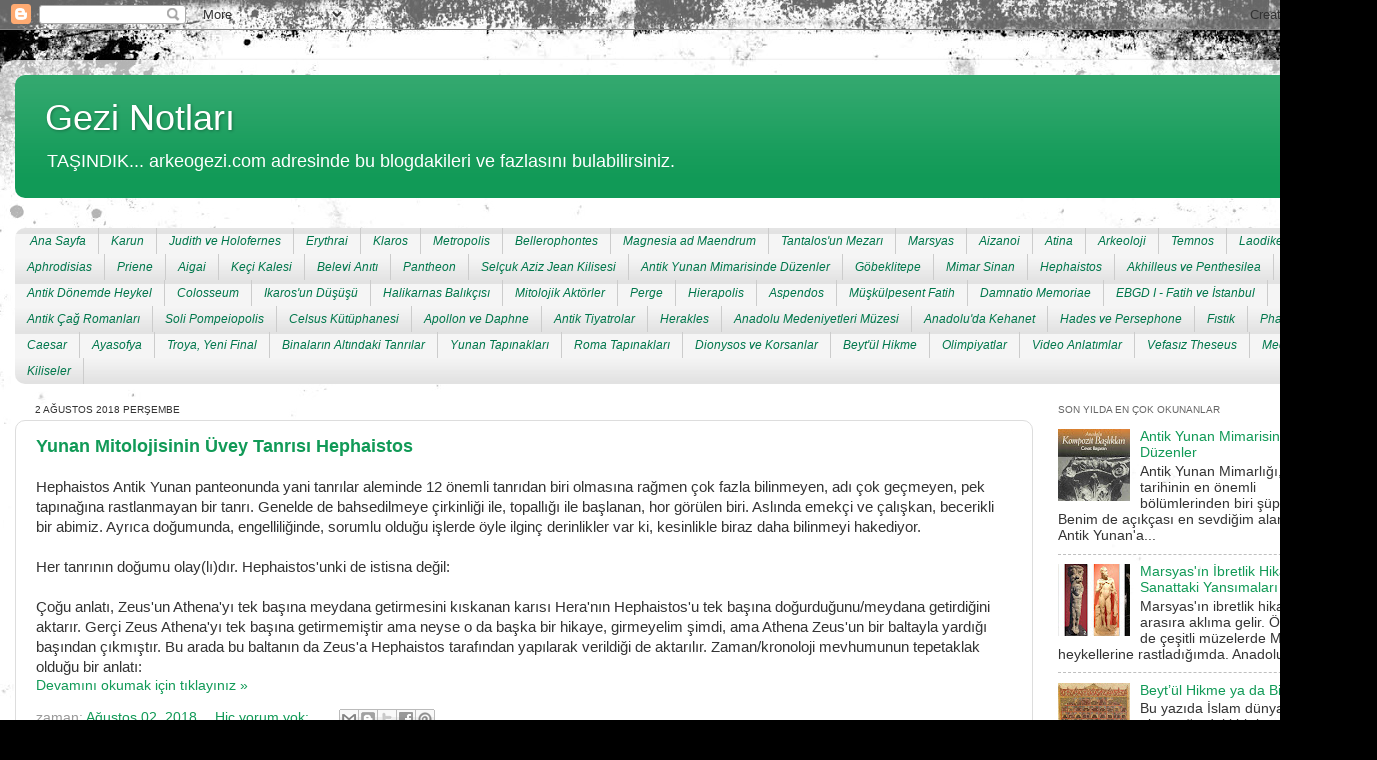

--- FILE ---
content_type: text/html; charset=UTF-8
request_url: https://arkeogezi.blogspot.com/2018/08/
body_size: 16487
content:
<!DOCTYPE html>
<html class='v2' dir='ltr' lang='tr'>
<head>
<link href='https://www.blogger.com/static/v1/widgets/335934321-css_bundle_v2.css' rel='stylesheet' type='text/css'/>
<meta content='width=1100' name='viewport'/>
<meta content='text/html; charset=UTF-8' http-equiv='Content-Type'/>
<meta content='blogger' name='generator'/>
<link href='https://arkeogezi.blogspot.com/favicon.ico' rel='icon' type='image/x-icon'/>
<link href='http://arkeogezi.blogspot.com/2018/08/' rel='canonical'/>
<link rel="alternate" type="application/atom+xml" title="Gezi Notları - Atom" href="https://arkeogezi.blogspot.com/feeds/posts/default" />
<link rel="alternate" type="application/rss+xml" title="Gezi Notları - RSS" href="https://arkeogezi.blogspot.com/feeds/posts/default?alt=rss" />
<link rel="service.post" type="application/atom+xml" title="Gezi Notları - Atom" href="https://www.blogger.com/feeds/9039699864854105797/posts/default" />
<!--Can't find substitution for tag [blog.ieCssRetrofitLinks]-->
<meta content='Antikite, mimarlık, mitoloji ve sanat tarihi hakkında...' name='description'/>
<meta content='http://arkeogezi.blogspot.com/2018/08/' property='og:url'/>
<meta content='Gezi Notları' property='og:title'/>
<meta content='Antikite, mimarlık, mitoloji ve sanat tarihi hakkında...' property='og:description'/>
<title>Gezi Notları: Ağustos 2018</title>
<style id='page-skin-1' type='text/css'><!--
/*-----------------------------------------------
Blogger Template Style
Name:     Picture Window
Designer: Blogger
URL:      www.blogger.com
----------------------------------------------- */
/* Content
----------------------------------------------- */
body {
font: normal normal 15px Arial, Tahoma, Helvetica, FreeSans, sans-serif;
color: #343434;
background: #000000 url(https://themes.googleusercontent.com/image?id=1au0Ex-nW8qgAN9nqocWIoftRd4qJt8epMq8FgrMfnzoKWDYFCOMvYJ5M2-f6ZhHjz8it) no-repeat fixed top center /* Credit: hdoddema (http://www.istockphoto.com/portfolio/hdoddema?platform=blogger) */;
}
html body .region-inner {
min-width: 0;
max-width: 100%;
width: auto;
}
.content-outer {
font-size: 90%;
}
a:link {
text-decoration:none;
color: #119a57;
}
a:visited {
text-decoration:none;
color: #007940;
}
a:hover {
text-decoration:underline;
color: #11cc8d;
}
.content-outer {
background: transparent url(https://resources.blogblog.com/blogblog/data/1kt/transparent/white80.png) repeat scroll top left;
-moz-border-radius: 15px;
-webkit-border-radius: 15px;
-goog-ms-border-radius: 15px;
border-radius: 15px;
-moz-box-shadow: 0 0 3px rgba(0, 0, 0, .15);
-webkit-box-shadow: 0 0 3px rgba(0, 0, 0, .15);
-goog-ms-box-shadow: 0 0 3px rgba(0, 0, 0, .15);
box-shadow: 0 0 3px rgba(0, 0, 0, .15);
margin: 30px auto;
}
.content-inner {
padding: 15px;
}
/* Header
----------------------------------------------- */
.header-outer {
background: #119a57 url(https://resources.blogblog.com/blogblog/data/1kt/transparent/header_gradient_shade.png) repeat-x scroll top left;
_background-image: none;
color: #ffffff;
-moz-border-radius: 10px;
-webkit-border-radius: 10px;
-goog-ms-border-radius: 10px;
border-radius: 10px;
}
.Header img, .Header #header-inner {
-moz-border-radius: 10px;
-webkit-border-radius: 10px;
-goog-ms-border-radius: 10px;
border-radius: 10px;
}
.header-inner .Header .titlewrapper,
.header-inner .Header .descriptionwrapper {
padding-left: 30px;
padding-right: 30px;
}
.Header h1 {
font: normal normal 36px Verdana, Geneva, sans-serif;
text-shadow: 1px 1px 3px rgba(0, 0, 0, 0.3);
}
.Header h1 a {
color: #ffffff;
}
.Header .description {
font-size: 130%;
}
/* Tabs
----------------------------------------------- */
.tabs-inner {
margin: .5em 0 0;
padding: 0;
}
.tabs-inner .section {
margin: 0;
}
.tabs-inner .widget ul {
padding: 0;
background: #f5f5f5 url(https://resources.blogblog.com/blogblog/data/1kt/transparent/tabs_gradient_shade.png) repeat scroll bottom;
-moz-border-radius: 10px;
-webkit-border-radius: 10px;
-goog-ms-border-radius: 10px;
border-radius: 10px;
}
.tabs-inner .widget li {
border: none;
}
.tabs-inner .widget li a {
display: inline-block;
padding: .5em 1em;
margin-right: 0;
color: #00774c;
font: italic normal 12px Arial, Tahoma, Helvetica, FreeSans, sans-serif;
-moz-border-radius: 0 0 0 0;
-webkit-border-top-left-radius: 0;
-webkit-border-top-right-radius: 0;
-goog-ms-border-radius: 0 0 0 0;
border-radius: 0 0 0 0;
background: transparent none no-repeat scroll top left;
border-right: 1px solid #cccccc;
}
.tabs-inner .widget li:first-child a {
padding-left: 1.25em;
-moz-border-radius-topleft: 10px;
-moz-border-radius-bottomleft: 10px;
-webkit-border-top-left-radius: 10px;
-webkit-border-bottom-left-radius: 10px;
-goog-ms-border-top-left-radius: 10px;
-goog-ms-border-bottom-left-radius: 10px;
border-top-left-radius: 10px;
border-bottom-left-radius: 10px;
}
.tabs-inner .widget li.selected a,
.tabs-inner .widget li a:hover {
position: relative;
z-index: 1;
background: #ffffff url(https://resources.blogblog.com/blogblog/data/1kt/transparent/tabs_gradient_shade.png) repeat scroll bottom;
color: #000000;
-moz-box-shadow: 0 0 0 rgba(0, 0, 0, .15);
-webkit-box-shadow: 0 0 0 rgba(0, 0, 0, .15);
-goog-ms-box-shadow: 0 0 0 rgba(0, 0, 0, .15);
box-shadow: 0 0 0 rgba(0, 0, 0, .15);
}
/* Headings
----------------------------------------------- */
h2 {
font: normal normal 10px Verdana, Geneva, sans-serif;
text-transform: uppercase;
color: #666666;
margin: .5em 0;
}
/* Main
----------------------------------------------- */
.main-outer {
background: transparent none repeat scroll top center;
-moz-border-radius: 0 0 0 0;
-webkit-border-top-left-radius: 0;
-webkit-border-top-right-radius: 0;
-webkit-border-bottom-left-radius: 0;
-webkit-border-bottom-right-radius: 0;
-goog-ms-border-radius: 0 0 0 0;
border-radius: 0 0 0 0;
-moz-box-shadow: 0 0 0 rgba(0, 0, 0, .15);
-webkit-box-shadow: 0 0 0 rgba(0, 0, 0, .15);
-goog-ms-box-shadow: 0 0 0 rgba(0, 0, 0, .15);
box-shadow: 0 0 0 rgba(0, 0, 0, .15);
}
.main-inner {
padding: 15px 5px 20px;
}
.main-inner .column-center-inner {
padding: 0 0;
}
.main-inner .column-left-inner {
padding-left: 0;
}
.main-inner .column-right-inner {
padding-right: 0;
}
/* Posts
----------------------------------------------- */
h3.post-title {
margin: 0;
font: normal bold 18px Arial, Tahoma, Helvetica, FreeSans, sans-serif;
}
.comments h4 {
margin: 1em 0 0;
font: normal bold 18px Arial, Tahoma, Helvetica, FreeSans, sans-serif;
}
.date-header span {
color: #343434;
}
.post-outer {
background-color: #ffffff;
border: solid 1px #dddddd;
-moz-border-radius: 10px;
-webkit-border-radius: 10px;
border-radius: 10px;
-goog-ms-border-radius: 10px;
padding: 15px 20px;
margin: 0 -20px 20px;
}
.post-body {
line-height: 1.4;
font-size: 110%;
position: relative;
}
.post-header {
margin: 0 0 1.5em;
color: #999999;
line-height: 1.6;
}
.post-footer {
margin: .5em 0 0;
color: #999999;
line-height: 1.6;
}
#blog-pager {
font-size: 140%
}
#comments .comment-author {
padding-top: 1.5em;
border-top: dashed 1px #ccc;
border-top: dashed 1px rgba(128, 128, 128, .5);
background-position: 0 1.5em;
}
#comments .comment-author:first-child {
padding-top: 0;
border-top: none;
}
.avatar-image-container {
margin: .2em 0 0;
}
/* Comments
----------------------------------------------- */
.comments .comments-content .icon.blog-author {
background-repeat: no-repeat;
background-image: url([data-uri]);
}
.comments .comments-content .loadmore a {
border-top: 1px solid #11cc8d;
border-bottom: 1px solid #11cc8d;
}
.comments .continue {
border-top: 2px solid #11cc8d;
}
/* Widgets
----------------------------------------------- */
.widget ul, .widget #ArchiveList ul.flat {
padding: 0;
list-style: none;
}
.widget ul li, .widget #ArchiveList ul.flat li {
border-top: dashed 1px #ccc;
border-top: dashed 1px rgba(128, 128, 128, .5);
}
.widget ul li:first-child, .widget #ArchiveList ul.flat li:first-child {
border-top: none;
}
.widget .post-body ul {
list-style: disc;
}
.widget .post-body ul li {
border: none;
}
/* Footer
----------------------------------------------- */
.footer-outer {
color:#eeeeee;
background: transparent url(https://resources.blogblog.com/blogblog/data/1kt/transparent/black50.png) repeat scroll top left;
-moz-border-radius: 10px 10px 10px 10px;
-webkit-border-top-left-radius: 10px;
-webkit-border-top-right-radius: 10px;
-webkit-border-bottom-left-radius: 10px;
-webkit-border-bottom-right-radius: 10px;
-goog-ms-border-radius: 10px 10px 10px 10px;
border-radius: 10px 10px 10px 10px;
-moz-box-shadow: 0 0 0 rgba(0, 0, 0, .15);
-webkit-box-shadow: 0 0 0 rgba(0, 0, 0, .15);
-goog-ms-box-shadow: 0 0 0 rgba(0, 0, 0, .15);
box-shadow: 0 0 0 rgba(0, 0, 0, .15);
}
.footer-inner {
padding: 10px 5px 20px;
}
.footer-outer a {
color: #ddf2ff;
}
.footer-outer a:visited {
color: #99b8cc;
}
.footer-outer a:hover {
color: #ffffff;
}
.footer-outer .widget h2 {
color: #bbbbbb;
}
/* Mobile
----------------------------------------------- */
html body.mobile {
height: auto;
}
html body.mobile {
min-height: 480px;
background-size: 100% auto;
}
.mobile .body-fauxcolumn-outer {
background: transparent none repeat scroll top left;
}
html .mobile .mobile-date-outer, html .mobile .blog-pager {
border-bottom: none;
background: transparent none repeat scroll top center;
margin-bottom: 10px;
}
.mobile .date-outer {
background: transparent none repeat scroll top center;
}
.mobile .header-outer, .mobile .main-outer,
.mobile .post-outer, .mobile .footer-outer {
-moz-border-radius: 0;
-webkit-border-radius: 0;
-goog-ms-border-radius: 0;
border-radius: 0;
}
.mobile .content-outer,
.mobile .main-outer,
.mobile .post-outer {
background: inherit;
border: none;
}
.mobile .content-outer {
font-size: 100%;
}
.mobile-link-button {
background-color: #119a57;
}
.mobile-link-button a:link, .mobile-link-button a:visited {
color: #ffffff;
}
.mobile-index-contents {
color: #343434;
}
.mobile .tabs-inner .PageList .widget-content {
background: #ffffff url(https://resources.blogblog.com/blogblog/data/1kt/transparent/tabs_gradient_shade.png) repeat scroll bottom;
color: #000000;
}
.mobile .tabs-inner .PageList .widget-content .pagelist-arrow {
border-left: 1px solid #cccccc;
}

--></style>
<style id='template-skin-1' type='text/css'><!--
body {
min-width: 1377px;
}
.content-outer, .content-fauxcolumn-outer, .region-inner {
min-width: 1377px;
max-width: 1377px;
_width: 1377px;
}
.main-inner .columns {
padding-left: 0px;
padding-right: 329px;
}
.main-inner .fauxcolumn-center-outer {
left: 0px;
right: 329px;
/* IE6 does not respect left and right together */
_width: expression(this.parentNode.offsetWidth -
parseInt("0px") -
parseInt("329px") + 'px');
}
.main-inner .fauxcolumn-left-outer {
width: 0px;
}
.main-inner .fauxcolumn-right-outer {
width: 329px;
}
.main-inner .column-left-outer {
width: 0px;
right: 100%;
margin-left: -0px;
}
.main-inner .column-right-outer {
width: 329px;
margin-right: -329px;
}
#layout {
min-width: 0;
}
#layout .content-outer {
min-width: 0;
width: 800px;
}
#layout .region-inner {
min-width: 0;
width: auto;
}
body#layout div.add_widget {
padding: 8px;
}
body#layout div.add_widget a {
margin-left: 32px;
}
--></style>
<style>
    body {background-image:url(https\:\/\/themes.googleusercontent.com\/image?id=1au0Ex-nW8qgAN9nqocWIoftRd4qJt8epMq8FgrMfnzoKWDYFCOMvYJ5M2-f6ZhHjz8it);}
    
@media (max-width: 200px) { body {background-image:url(https\:\/\/themes.googleusercontent.com\/image?id=1au0Ex-nW8qgAN9nqocWIoftRd4qJt8epMq8FgrMfnzoKWDYFCOMvYJ5M2-f6ZhHjz8it&options=w200);}}
@media (max-width: 400px) and (min-width: 201px) { body {background-image:url(https\:\/\/themes.googleusercontent.com\/image?id=1au0Ex-nW8qgAN9nqocWIoftRd4qJt8epMq8FgrMfnzoKWDYFCOMvYJ5M2-f6ZhHjz8it&options=w400);}}
@media (max-width: 800px) and (min-width: 401px) { body {background-image:url(https\:\/\/themes.googleusercontent.com\/image?id=1au0Ex-nW8qgAN9nqocWIoftRd4qJt8epMq8FgrMfnzoKWDYFCOMvYJ5M2-f6ZhHjz8it&options=w800);}}
@media (max-width: 1200px) and (min-width: 801px) { body {background-image:url(https\:\/\/themes.googleusercontent.com\/image?id=1au0Ex-nW8qgAN9nqocWIoftRd4qJt8epMq8FgrMfnzoKWDYFCOMvYJ5M2-f6ZhHjz8it&options=w1200);}}
/* Last tag covers anything over one higher than the previous max-size cap. */
@media (min-width: 1201px) { body {background-image:url(https\:\/\/themes.googleusercontent.com\/image?id=1au0Ex-nW8qgAN9nqocWIoftRd4qJt8epMq8FgrMfnzoKWDYFCOMvYJ5M2-f6ZhHjz8it&options=w1600);}}
  </style>
<!-- Google tag (gtag.js) -->
<script async='true' src='https://www.googletagmanager.com/gtag/js?id=G-F56VJJJ2QF'></script>
<script>
        window.dataLayer = window.dataLayer || [];
        function gtag(){dataLayer.push(arguments);}
        gtag('js', new Date());
        gtag('config', 'G-F56VJJJ2QF');
      </script>
<link href='https://www.blogger.com/dyn-css/authorization.css?targetBlogID=9039699864854105797&amp;zx=bf9b9779-e6dc-4ad8-a7ca-5991e8d02658' media='none' onload='if(media!=&#39;all&#39;)media=&#39;all&#39;' rel='stylesheet'/><noscript><link href='https://www.blogger.com/dyn-css/authorization.css?targetBlogID=9039699864854105797&amp;zx=bf9b9779-e6dc-4ad8-a7ca-5991e8d02658' rel='stylesheet'/></noscript>
<meta name='google-adsense-platform-account' content='ca-host-pub-1556223355139109'/>
<meta name='google-adsense-platform-domain' content='blogspot.com'/>

</head>
<body class='loading variant-shade'>
<div class='navbar section' id='navbar' name='Navbar'><div class='widget Navbar' data-version='1' id='Navbar1'><script type="text/javascript">
    function setAttributeOnload(object, attribute, val) {
      if(window.addEventListener) {
        window.addEventListener('load',
          function(){ object[attribute] = val; }, false);
      } else {
        window.attachEvent('onload', function(){ object[attribute] = val; });
      }
    }
  </script>
<div id="navbar-iframe-container"></div>
<script type="text/javascript" src="https://apis.google.com/js/platform.js"></script>
<script type="text/javascript">
      gapi.load("gapi.iframes:gapi.iframes.style.bubble", function() {
        if (gapi.iframes && gapi.iframes.getContext) {
          gapi.iframes.getContext().openChild({
              url: 'https://www.blogger.com/navbar/9039699864854105797?origin\x3dhttps://arkeogezi.blogspot.com',
              where: document.getElementById("navbar-iframe-container"),
              id: "navbar-iframe"
          });
        }
      });
    </script><script type="text/javascript">
(function() {
var script = document.createElement('script');
script.type = 'text/javascript';
script.src = '//pagead2.googlesyndication.com/pagead/js/google_top_exp.js';
var head = document.getElementsByTagName('head')[0];
if (head) {
head.appendChild(script);
}})();
</script>
</div></div>
<div class='body-fauxcolumns'>
<div class='fauxcolumn-outer body-fauxcolumn-outer'>
<div class='cap-top'>
<div class='cap-left'></div>
<div class='cap-right'></div>
</div>
<div class='fauxborder-left'>
<div class='fauxborder-right'></div>
<div class='fauxcolumn-inner'>
</div>
</div>
<div class='cap-bottom'>
<div class='cap-left'></div>
<div class='cap-right'></div>
</div>
</div>
</div>
<div class='content'>
<div class='content-fauxcolumns'>
<div class='fauxcolumn-outer content-fauxcolumn-outer'>
<div class='cap-top'>
<div class='cap-left'></div>
<div class='cap-right'></div>
</div>
<div class='fauxborder-left'>
<div class='fauxborder-right'></div>
<div class='fauxcolumn-inner'>
</div>
</div>
<div class='cap-bottom'>
<div class='cap-left'></div>
<div class='cap-right'></div>
</div>
</div>
</div>
<div class='content-outer'>
<div class='content-cap-top cap-top'>
<div class='cap-left'></div>
<div class='cap-right'></div>
</div>
<div class='fauxborder-left content-fauxborder-left'>
<div class='fauxborder-right content-fauxborder-right'></div>
<div class='content-inner'>
<header>
<div class='header-outer'>
<div class='header-cap-top cap-top'>
<div class='cap-left'></div>
<div class='cap-right'></div>
</div>
<div class='fauxborder-left header-fauxborder-left'>
<div class='fauxborder-right header-fauxborder-right'></div>
<div class='region-inner header-inner'>
<div class='header section' id='header' name='Başlık'><div class='widget Header' data-version='1' id='Header1'>
<div id='header-inner'>
<div class='titlewrapper'>
<h1 class='title'>
<a href='https://arkeogezi.blogspot.com/'>
Gezi Notları
</a>
</h1>
</div>
<div class='descriptionwrapper'>
<p class='description'><span>TAŞINDIK...  arkeogezi.com adresinde bu blogdakileri ve fazlasını bulabilirsiniz.</span></p>
</div>
</div>
</div></div>
</div>
</div>
<div class='header-cap-bottom cap-bottom'>
<div class='cap-left'></div>
<div class='cap-right'></div>
</div>
</div>
</header>
<div class='tabs-outer'>
<div class='tabs-cap-top cap-top'>
<div class='cap-left'></div>
<div class='cap-right'></div>
</div>
<div class='fauxborder-left tabs-fauxborder-left'>
<div class='fauxborder-right tabs-fauxborder-right'></div>
<div class='region-inner tabs-inner'>
<div class='tabs no-items section' id='crosscol' name='Çapraz Sütun'></div>
<div class='tabs section' id='crosscol-overflow' name='Cross-Column 2'><div class='widget PageList' data-version='1' id='PageList1'>
<h2>Sayfalar</h2>
<div class='widget-content'>
<ul>
<li>
<a href='https://arkeogezi.blogspot.com/'>Ana Sayfa</a>
</li>
<li>
<a href='https://arkeogezi.blogspot.com.tr/2018/05/'>Karun</a>
</li>
<li>
<a href='https://arkeogezi.blogspot.com.tr/2018/05/judith-ve-holofernes-ya-da-kafa.html'>Judith ve Holofernes</a>
</li>
<li>
<a href='https://arkeogezi.blogspot.com.tr/2014/06/erythrai.html'>Erythrai</a>
</li>
<li>
<a href='https://arkeogezi.blogspot.com.tr/2014/07/klaros-manto-gozyaslar.html'>Klaros</a>
</li>
<li>
<a href='https://arkeogezi.blogspot.com.tr/2014/07/yanls-isimli-metropolis.html'>Metropolis</a>
</li>
<li>
<a href='https://arkeogezi.blogspot.com.tr/2018/04/pegososlu-bellerophontes-ya-da-beyaz.html'>Bellerophontes</a>
</li>
<li>
<a href='https://arkeogezi.blogspot.com.tr/2014/12/magnesia-ad-maeandrum.html'>Magnesia ad Maendrum</a>
</li>
<li>
<a href='https://arkeogezi.blogspot.com.tr/2015/01/bir-mezarn-pesinde.html'>Tantalos'un Mezarı</a>
</li>
<li>
<a href='https://arkeogezi.blogspot.com.tr/2017/12/marsyas-ibretlik-hikayesi-ve-sanattaki.html'>Marsyas</a>
</li>
<li>
<a href='https://arkeogezi.blogspot.com.tr/2015/12/aizanoi.html'>Aizanoi</a>
</li>
<li>
<a href='https://arkeogezi.blogspot.com.tr/2017/01/athena-atina.html'>Atina</a>
</li>
<li>
<a href='https://arkeogezi.blogspot.com.tr/2014/07/arkeolojiyi-neden-sever-bir-insan.html'>Arkeoloji</a>
</li>
<li>
<a href='https://arkeogezi.blogspot.com.tr/2014/05/temnos-unutulan-bir-aiol-kenti.html'>Temnos</a>
</li>
<li>
<a href='https://arkeogezi.blogspot.com.tr/2015/12/laodikeia-paray-lidyallar-bulmus.html'>Laodikeia</a>
</li>
<li>
<a href='https://arkeogezi.blogspot.com.tr/2015/03/aphrodisiastan-geyreye.html'>Aphrodisias</a>
</li>
<li>
<a href='https://arkeogezi.blogspot.com.tr/2015/09/prienenin-yeri-baska.html'>Priene</a>
</li>
<li>
<a href='https://arkeogezi.blogspot.com.tr/2017/08/aigai-gezi-fotograflar.html'>Aigai</a>
</li>
<li>
<a href='https://arkeogezi.blogspot.com.tr/2017/09/keci-kalesi.html'>Keçi Kalesi</a>
</li>
<li>
<a href='https://arkeogezi.blogspot.com.tr/2017/11/belevi-mezar-ant.html'>Belevi Anıtı</a>
</li>
<li>
<a href='https://arkeogezi.blogspot.com/2018/06/pantheon-tum-tanrlar-icin-bir-tapnak.html'>Pantheon</a>
</li>
<li>
<a href='https://arkeogezi.blogspot.com/2018/07/aziz-jean-kilisesi.html'>Selçuk Aziz Jean Kilisesi</a>
</li>
<li>
<a href='https://arkeogezi.blogspot.com/2018/07/antik-yunanda-mimari-duzenler.html'>Antik Yunan Mimarisinde Düzenler</a>
</li>
<li>
<a href='https://arkeogezi.blogspot.com/2018/07/gobeklitepenin-onemi.html'>Göbeklitepe</a>
</li>
<li>
<a href='https://arkeogezi.blogspot.com/2018/07/mimar-sinann-cizmedigi-mimar-sinan.html'>Mimar Sinan</a>
</li>
<li>
<a href='https://arkeogezi.blogspot.com/2018/08/yunan-mitolojisinin-uvey-tanrs.html'>Hephaistos</a>
</li>
<li>
<a href='https://arkeogezi.blogspot.com/2018/10/seni-yendim-ama-ask-da-oldum-akhilleus.html'>Akhilleus ve Penthesilea</a>
</li>
<li>
<a href='http://arkeogezi.blogspot.com/2018/10/muzeleri-anlar-gibi-gezmenin-anahtar.html'>Antik Dönemde Heykel</a>
</li>
<li>
<a href='https://arkeogezi.blogspot.com/2018/11/colosseum-yani-aslnda-ad-o-degil-ama.html'>Colosseum </a>
</li>
<li>
<a href='https://arkeogezi.blogspot.com/2019/01/ikarosun-kimsenin-umursamadg-dususu.html'>Ikaros'un Düşüşü</a>
</li>
<li>
<a href='https://arkeogezi.blogspot.com/2019/01/eski-izmir-hapishanesinin-bir-balkc.html'>Halikarnas Balıkçısı</a>
</li>
<li>
<a href='https://arkeogezi.blogspot.com/2019/01/sanatn-mitolojik-aktorleri.html'>Mitolojik Aktörler</a>
</li>
<li>
<a href='https://arkeogezi.blogspot.com/2019/03/perge.html'>Perge</a>
</li>
<li>
<a href='https://arkeogezi.blogspot.com/2019/04/hierepolis-kutsal-kent.html'>Hierapolis</a>
</li>
<li>
<a href='https://arkeogezi.blogspot.com/2019/05/aspendos-ask-ve-konglomera.html'>Aspendos</a>
</li>
<li>
<a href='https://arkeogezi.blogspot.com/2019/06/muskulpesent-fatih-sultan-mehmet.html'>Müşkülpesent Fatih</a>
</li>
<li>
<a href='https://arkeogezi.blogspot.com/2019/07/damnatio-memoriae.html'>Damnatio Memoriae</a>
</li>
<li>
<a href='https://arkeogezi.blogspot.com/2019/08/ecdat-bildiginiz-gibi-degil-i-fatih.html'>EBGD I - Fatih ve İstanbul</a>
</li>
<li>
<a href='https://arkeogezi.blogspot.com/2019/08/antik-cag-romanlar.html'>Antik Çağ Romanları</a>
</li>
<li>
<a href='https://arkeogezi.blogspot.com/2019/08/soli-pompeiopolis.html'>Soli Pompeiopolis</a>
</li>
<li>
<a href='https://arkeogezi.blogspot.com/2019/12/celsus-kutuphanesi.html'>Celsus Kütüphanesi</a>
</li>
<li>
<a href='https://arkeogezi.blogspot.com/2020/03/apollon-ve-daphne.html'>Apollon ve Daphne</a>
</li>
<li>
<a href='https://arkeogezi.blogspot.com/2020/03/antik-tiyatrolar.html'>Antik Tiyatrolar</a>
</li>
<li>
<a href='https://arkeogezi.blogspot.com/2020/03/herakles-bir-deli-oglan.html'>Herakles</a>
</li>
<li>
<a href='https://arkeogezi.blogspot.com/2020/05/anadolu-medeniyetleri-muzesi.html'>Anadolu Medeniyetleri Müzesi</a>
</li>
<li>
<a href='http://arkeogezi.blogspot.com/2020/05/antik-anadolu-kulturlerinde-kehanet.html'>Anadolu'da Kehanet</a>
</li>
<li>
<a href='http://arkeogezi.blogspot.com/2020/04/hades-ve-persephone.html'>Hades ve Persephone</a>
</li>
<li>
<a href='https://arkeogezi.blogspot.com/2020/08/fstk.html'>Fıstık</a>
</li>
<li>
<a href='https://arkeogezi.blogspot.com/2020/09/phaselis.html'>Phaselis</a>
</li>
<li>
<a href='https://arkeogezi.blogspot.com/2020/09/caesarn-gorkemli-hayat-ve-roma-icin.html'>Caesar</a>
</li>
<li>
<a href='https://arkeogezi.blogspot.com/2020/10/ayasofya-kilise-mi-cami-mi-muze-mi.html'>Ayasofya</a>
</li>
<li>
<a href='https://arkeogezi.blogspot.com/2020/10/troyann-yeni-finali.html'>Troya, Yeni Final</a>
</li>
<li>
<a href='https://arkeogezi.blogspot.com/2020/11/binalarn-altnda-kalan-tanrlar.html'>Binaların Altındaki Tanrılar</a>
</li>
<li>
<a href='https://arkeogezi.blogspot.com/2020/12/antik-yunan-tapnaklar.html'>Yunan Tapınakları</a>
</li>
<li>
<a href='https://arkeogezi.blogspot.com/2020/12/roma-tapnaklar.html'>Roma Tapınakları</a>
</li>
<li>
<a href='https://arkeogezi.blogspot.com/2021/04/dionysos-ve-korsanlar.html'>Dionysos ve Korsanlar</a>
</li>
<li>
<a href='https://arkeogezi.blogspot.com/2021/05/beytul-hikme-ya-da-bilgelik-evi.html'>Beyt'ül Hikme</a>
</li>
<li>
<a href='https://arkeogezi.blogspot.com/2021/07/antik-dunyada-spor-ve-olimpiyatlar.html'>Olimpiyatlar</a>
</li>
<li>
<a href='https://arkeogezi.blogspot.com/2022/05/video-anlatmlar.html'>Video Anlatımlar</a>
</li>
<li>
<a href='https://arkeogezi.blogspot.com/2022/10/vefasz-theseus.html'>Vefasız Theseus</a>
</li>
<li>
<a href='https://arkeogezi.blogspot.com/2023/04/medusa.html'>Medusa</a>
</li>
<li>
<a href='https://arkeogezi.blogspot.com/2023/04/erken-hristiyanlk-ve-kilise-mimarisi.html'>Kiliseler</a>
</li>
</ul>
<div class='clear'></div>
</div>
</div></div>
</div>
</div>
<div class='tabs-cap-bottom cap-bottom'>
<div class='cap-left'></div>
<div class='cap-right'></div>
</div>
</div>
<div class='main-outer'>
<div class='main-cap-top cap-top'>
<div class='cap-left'></div>
<div class='cap-right'></div>
</div>
<div class='fauxborder-left main-fauxborder-left'>
<div class='fauxborder-right main-fauxborder-right'></div>
<div class='region-inner main-inner'>
<div class='columns fauxcolumns'>
<div class='fauxcolumn-outer fauxcolumn-center-outer'>
<div class='cap-top'>
<div class='cap-left'></div>
<div class='cap-right'></div>
</div>
<div class='fauxborder-left'>
<div class='fauxborder-right'></div>
<div class='fauxcolumn-inner'>
</div>
</div>
<div class='cap-bottom'>
<div class='cap-left'></div>
<div class='cap-right'></div>
</div>
</div>
<div class='fauxcolumn-outer fauxcolumn-left-outer'>
<div class='cap-top'>
<div class='cap-left'></div>
<div class='cap-right'></div>
</div>
<div class='fauxborder-left'>
<div class='fauxborder-right'></div>
<div class='fauxcolumn-inner'>
</div>
</div>
<div class='cap-bottom'>
<div class='cap-left'></div>
<div class='cap-right'></div>
</div>
</div>
<div class='fauxcolumn-outer fauxcolumn-right-outer'>
<div class='cap-top'>
<div class='cap-left'></div>
<div class='cap-right'></div>
</div>
<div class='fauxborder-left'>
<div class='fauxborder-right'></div>
<div class='fauxcolumn-inner'>
</div>
</div>
<div class='cap-bottom'>
<div class='cap-left'></div>
<div class='cap-right'></div>
</div>
</div>
<!-- corrects IE6 width calculation -->
<div class='columns-inner'>
<div class='column-center-outer'>
<div class='column-center-inner'>
<div class='main section' id='main' name='Ana'><div class='widget Blog' data-version='1' id='Blog1'>
<div class='blog-posts hfeed'>

          <div class="date-outer">
        
<h2 class='date-header'><span>2 Ağustos 2018 Perşembe</span></h2>

          <div class="date-posts">
        
<div class='post-outer'>
<div class='post hentry uncustomized-post-template' itemprop='blogPost' itemscope='itemscope' itemtype='http://schema.org/BlogPosting'>
<meta content='https://blogger.googleusercontent.com/img/b/R29vZ2xl/AVvXsEhcgzC2cz56HeezM1Nqlg3ULwdUeZNOipkcZCs1Drdamgi7QeBKN3b5GtgNSQdF8rcMmdKkuFQpUC6Ij1t6P7IqEm6dodhjScQantGTF1fMCYyTVaPS-gsHjv23QT4H4eb8TMpAQCOBzIaD/s640/d%25C3%25BC%25C5%259F.jpg' itemprop='image_url'/>
<meta content='9039699864854105797' itemprop='blogId'/>
<meta content='3987333197686728030' itemprop='postId'/>
<a name='3987333197686728030'></a>
<h3 class='post-title entry-title' itemprop='name'>
<a href='https://arkeogezi.blogspot.com/2018/08/yunan-mitolojisinin-uvey-tanrs.html'>Yunan Mitolojisinin Üvey Tanrısı Hephaistos</a>
</h3>
<div class='post-header'>
<div class='post-header-line-1'></div>
</div>
<div class='post-body entry-content' id='post-body-3987333197686728030' itemprop='articleBody'>
<span style="font-family: inherit;">Hephaistos Antik Yunan panteonunda yani tanrılar aleminde 12 önemli tanrıdan biri olmasına rağmen çok fazla bilinmeyen, adı çok geçmeyen, pek tapınağına rastlanmayan bir tanrı. Genelde de bahsedilmeye çirkinliği ile, topallığı ile başlanan, hor görülen biri. Aslında emekçi ve çalışkan, becerikli bir abimiz. Ayrıca doğumunda, engelliliğinde, sorumlu olduğu işlerde öyle ilginç derinlikler var ki, kesinlikle biraz daha bilinmeyi hakediyor.</span><br>
<span style="font-family: inherit;"><span style="font-family: inherit;"><br></span></span>
<span style="font-family: inherit;"><span style="font-family: inherit;">Her tanrının doğumu olay(lı)dır. Hephaistos&#39;unki de istisna değil:</span></span><br>
<span style="font-family: inherit;"><span style="font-family: inherit;"><br></span></span>
<span style="font-family: inherit;"><span style="font-family: inherit;">Çoğu anlatı, Zeus&#39;un Athena&#39;yı tek başına meydana getirmesini kıskanan karısı Hera&#39;nın Hephaistos&#39;u tek başına doğurduğunu/meydana getirdiğini aktarır. Gerçi Zeus Athena&#39;yı tek başına getirmemiştir ama neyse o da başka bir hikaye, girmeyelim şimdi, ama Athena Zeus&#39;un bir baltayla yardığı başından çıkmıştır. Bu arada bu baltanın da Zeus&#39;a Hephaistos tarafından yapılarak verildiği de aktarılır. Zaman/kronoloji mevhumunun tepetaklak olduğu bir anlatı:</span></span><br>
<div style='clear: both;'></div>
</div>
<div class='jump-link'>
<a href='https://arkeogezi.blogspot.com/2018/08/yunan-mitolojisinin-uvey-tanrs.html#more' title='Yunan Mitolojisinin Üvey Tanrısı Hephaistos'>Devamını okumak için tıklayınız &#187;</a>
</div>
<div class='post-footer'>
<div class='post-footer-line post-footer-line-1'>
<span class='post-author vcard'>
</span>
<span class='post-timestamp'>
zaman:
<meta content='http://arkeogezi.blogspot.com/2018/08/yunan-mitolojisinin-uvey-tanrs.html' itemprop='url'/>
<a class='timestamp-link' href='https://arkeogezi.blogspot.com/2018/08/yunan-mitolojisinin-uvey-tanrs.html' rel='bookmark' title='permanent link'><abbr class='published' itemprop='datePublished' title='2018-08-02T15:15:00+03:00'>Ağustos 02, 2018</abbr></a>
</span>
<span class='post-comment-link'>
<a class='comment-link' href='https://arkeogezi.blogspot.com/2018/08/yunan-mitolojisinin-uvey-tanrs.html#comment-form' onclick=''>
Hiç yorum yok:
  </a>
</span>
<span class='post-icons'>
<span class='item-control blog-admin pid-1168892167'>
<a href='https://www.blogger.com/post-edit.g?blogID=9039699864854105797&postID=3987333197686728030&from=pencil' title='Kaydı Düzenle'>
<img alt='' class='icon-action' height='18' src='https://resources.blogblog.com/img/icon18_edit_allbkg.gif' width='18'/>
</a>
</span>
</span>
<div class='post-share-buttons goog-inline-block'>
<a class='goog-inline-block share-button sb-email' href='https://www.blogger.com/share-post.g?blogID=9039699864854105797&postID=3987333197686728030&target=email' target='_blank' title='Bunu E-postayla Gönder'><span class='share-button-link-text'>Bunu E-postayla Gönder</span></a><a class='goog-inline-block share-button sb-blog' href='https://www.blogger.com/share-post.g?blogID=9039699864854105797&postID=3987333197686728030&target=blog' onclick='window.open(this.href, "_blank", "height=270,width=475"); return false;' target='_blank' title='BlogThis!'><span class='share-button-link-text'>BlogThis!</span></a><a class='goog-inline-block share-button sb-twitter' href='https://www.blogger.com/share-post.g?blogID=9039699864854105797&postID=3987333197686728030&target=twitter' target='_blank' title='X&#39;te paylaş'><span class='share-button-link-text'>X'te paylaş</span></a><a class='goog-inline-block share-button sb-facebook' href='https://www.blogger.com/share-post.g?blogID=9039699864854105797&postID=3987333197686728030&target=facebook' onclick='window.open(this.href, "_blank", "height=430,width=640"); return false;' target='_blank' title='Facebook&#39;ta Paylaş'><span class='share-button-link-text'>Facebook'ta Paylaş</span></a><a class='goog-inline-block share-button sb-pinterest' href='https://www.blogger.com/share-post.g?blogID=9039699864854105797&postID=3987333197686728030&target=pinterest' target='_blank' title='Pinterest&#39;te Paylaş'><span class='share-button-link-text'>Pinterest'te Paylaş</span></a>
</div>
</div>
<div class='post-footer-line post-footer-line-2'>
<span class='post-labels'>
Etiketler:
<a href='https://arkeogezi.blogspot.com/search/label/Demirci%20Tanr%C4%B1' rel='tag'>Demirci Tanrı</a>,
<a href='https://arkeogezi.blogspot.com/search/label/Hephaistos' rel='tag'>Hephaistos</a>,
<a href='https://arkeogezi.blogspot.com/search/label/Hera' rel='tag'>Hera</a>,
<a href='https://arkeogezi.blogspot.com/search/label/Lemnos' rel='tag'>Lemnos</a>,
<a href='https://arkeogezi.blogspot.com/search/label/Limni' rel='tag'>Limni</a>,
<a href='https://arkeogezi.blogspot.com/search/label/volkan' rel='tag'>volkan</a>,
<a href='https://arkeogezi.blogspot.com/search/label/vulcan' rel='tag'>vulcan</a>
</span>
</div>
<div class='post-footer-line post-footer-line-3'>
<span class='post-location'>
</span>
</div>
</div>
</div>
</div>

        </div></div>
      
</div>
<div class='blog-pager' id='blog-pager'>
<span id='blog-pager-newer-link'>
<a class='blog-pager-newer-link' href='https://arkeogezi.blogspot.com/' id='Blog1_blog-pager-newer-link' title='Daha Yeni Kayıtlar'>Daha Yeni Kayıtlar</a>
</span>
<span id='blog-pager-older-link'>
<a class='blog-pager-older-link' href='https://arkeogezi.blogspot.com/search?updated-max=2018-08-02T15:15:00%2B03:00&amp;max-results=50' id='Blog1_blog-pager-older-link' title='Önceki Kayıtlar'>Önceki Kayıtlar</a>
</span>
<a class='home-link' href='https://arkeogezi.blogspot.com/'>Ana Sayfa</a>
</div>
<div class='clear'></div>
<div class='blog-feeds'>
<div class='feed-links'>
Kaydol:
<a class='feed-link' href='https://arkeogezi.blogspot.com/feeds/posts/default' target='_blank' type='application/atom+xml'>Yorumlar (Atom)</a>
</div>
</div>
</div></div>
</div>
</div>
<div class='column-left-outer'>
<div class='column-left-inner'>
<aside>
</aside>
</div>
</div>
<div class='column-right-outer'>
<div class='column-right-inner'>
<aside>
<div class='sidebar section' id='sidebar-right-1'><div class='widget PopularPosts' data-version='1' id='PopularPosts1'>
<h2>Son Yılda En Çok Okunanlar</h2>
<div class='widget-content popular-posts'>
<ul>
<li>
<div class='item-content'>
<div class='item-thumbnail'>
<a href='https://arkeogezi.blogspot.com/2018/07/antik-yunanda-mimari-duzenler.html' target='_blank'>
<img alt='' border='0' src='https://blogger.googleusercontent.com/img/b/R29vZ2xl/AVvXsEj8fTegApSnuZV-TX4CLgtNo0n16JYfBHYaNr_lA3tmbGaAXEAQ3gWvQ7wbWqhakZmx96ASYtArHy9DGm8g3AXU5YrrbC89Qz6pZd34pnVXgeWWYcfduEf9Pzu3o4zf8RuyVRDrVP17EBDp/w72-h72-p-k-no-nu/aa.jpg'/>
</a>
</div>
<div class='item-title'><a href='https://arkeogezi.blogspot.com/2018/07/antik-yunanda-mimari-duzenler.html'>Antik Yunan Mimarisinde Düzenler</a></div>
<div class='item-snippet'>Antik Yunan Mimarlığı, mimarlık tarihinin en önemli bölümlerinden biri şüphesiz. Benim de açıkçası en sevdiğim alan. Hatta Antik Yunan&#39;a...</div>
</div>
<div style='clear: both;'></div>
</li>
<li>
<div class='item-content'>
<div class='item-thumbnail'>
<a href='https://arkeogezi.blogspot.com/2017/12/marsyas-ibretlik-hikayesi-ve-sanattaki.html' target='_blank'>
<img alt='' border='0' src='https://blogger.googleusercontent.com/img/b/R29vZ2xl/AVvXsEgBkNT07XKX61QTsx2WWzEFRioCTlS6hxMIyv81czd63RCGzgWsJxWFFbKcCWFPhI3rT3xKGxxXX1h2H7x1xFyxwPZpHPel1-QPkBLZAjYqQwwkuxjRpPGjGd74JGz-WRkcvDkFOSxrwL6y/w72-h72-p-k-no-nu/M%25C3%25BCze.jpg'/>
</a>
</div>
<div class='item-title'><a href='https://arkeogezi.blogspot.com/2017/12/marsyas-ibretlik-hikayesi-ve-sanattaki.html'>Marsyas&#39;ın İbretlik Hikayesi ve Sanattaki Yansımaları</a></div>
<div class='item-snippet'>   Marsyas&#39;ın ibretlik hikayesi arasıra aklıma gelir. Özellikle de çeşitli müzelerde Marsyas&#39;ın heykellerine rastladığımda. Anadolu...</div>
</div>
<div style='clear: both;'></div>
</li>
<li>
<div class='item-content'>
<div class='item-thumbnail'>
<a href='https://arkeogezi.blogspot.com/2021/05/beytul-hikme-ya-da-bilgelik-evi.html' target='_blank'>
<img alt='' border='0' src='https://blogger.googleusercontent.com/img/b/R29vZ2xl/AVvXsEikhi0pONE_zmkU7d_oVcN3sE0-Ymdo00agIOON25yPgqadW7Sp3gfY5vvC3pwjH0abNyI5LiugBrx-l4CzEcrDJoHVj0riTHcSwsqCxBG4ROPwxNrK1sSVwfK1BzkLxU35LfQRLLKeitQD/w72-h72-p-k-no-nu/Abbasi.jpg'/>
</a>
</div>
<div class='item-title'><a href='https://arkeogezi.blogspot.com/2021/05/beytul-hikme-ya-da-bilgelik-evi.html'>Beyt&#8217;ül Hikme ya da Bilgelik Evi </a></div>
<div class='item-snippet'>Bu yazıda İslam dünyasının altın çağındaki bir kurumdan, Beyt&#8217;ül Hikme&#8217;den bahsedeceğim. Bugün İslam coğrafyası özellikle Batı dünyası ile k...</div>
</div>
<div style='clear: both;'></div>
</li>
<li>
<div class='item-content'>
<div class='item-thumbnail'>
<a href='https://arkeogezi.blogspot.com/2018/10/muzeleri-anlar-gibi-gezmenin-anahtar.html' target='_blank'>
<img alt='' border='0' src='https://blogger.googleusercontent.com/img/b/R29vZ2xl/AVvXsEjfh6ageeKYBNvT7Zm4OwfID4oJNhjUEA8K28c5vz1V14ExFv9nFbKzVFBbW02aqBImEuzjYGFzqr5_PuxvCrlLw7deh1ePaFF36A3X1ZEnt487rPeBOAIKKidHXpI_mePC2ltebPwW3GLn/w72-h72-p-k-no-nu/Kaynak.jpg'/>
</a>
</div>
<div class='item-title'><a href='https://arkeogezi.blogspot.com/2018/10/muzeleri-anlar-gibi-gezmenin-anahtar.html'>Müzeleri Anlar Gibi Gezmenin Anahtarı: Antik Dönem Heykelinin Anahatları</a></div>
<div class='item-snippet'>Bu yazıda biraz boyumu aşıp sanat tarihi hakkında ahkam kesme niyetindeyim. Hep sanat tarihçileri mi mimarlık tarihi hakkında konuşacak, bir...</div>
</div>
<div style='clear: both;'></div>
</li>
<li>
<div class='item-content'>
<div class='item-thumbnail'>
<a href='https://arkeogezi.blogspot.com/2019/08/ecdat-bildiginiz-gibi-degil-i-fatih.html' target='_blank'>
<img alt='' border='0' src='https://blogger.googleusercontent.com/img/b/R29vZ2xl/AVvXsEhHOJK_ssiaAQPiCOrzs-UV4ECuCZYa-qkY6oH6e1h4lxTmQX0YgcD0550A9HoMf8YBQrFlFhGZAoHNLpui71CDI6dJ9lKjdun82C3mftUzYJKRxDCUUpqGlq8RsrTC0RI64eTGiJQLmrQY/w72-h72-p-k-no-nu/IMG_5349.jpg'/>
</a>
</div>
<div class='item-title'><a href='https://arkeogezi.blogspot.com/2019/08/ecdat-bildiginiz-gibi-degil-i-fatih.html'>Ecdat Bildiğiniz Gibi Değil I Fatih Sultan Mehmet ve İstanbul'un Fethi</a></div>
<div class='item-snippet'> Geçenlerde Halil İnalcık&#8217;ın bir makalesini okurken ilginç ve bizim hayalimizde yarattığımız &#8220;ecdat&#8221; mitiyle hiç uyuşmayan bir şeye rastladı...</div>
</div>
<div style='clear: both;'></div>
</li>
<li>
<div class='item-content'>
<div class='item-thumbnail'>
<a href='https://arkeogezi.blogspot.com/2020/05/anadolu-medeniyetleri-muzesi.html' target='_blank'>
<img alt='' border='0' src='https://blogger.googleusercontent.com/img/b/R29vZ2xl/AVvXsEiD9kKmAXEuAzOwrF5-9lwn8LJgFkBq8g1lzWco3KYIa6KGsk0aqN00E507IzqxctptPYAKKTRvxJScBQvak51Mg_IMvJRfDIMPsyuf9WpRHegSHwuY2bqRgqPVz_F9MDnZ71kIwnIk0pQK/w72-h72-p-k-no-nu/01.jpg'/>
</a>
</div>
<div class='item-title'><a href='https://arkeogezi.blogspot.com/2020/05/anadolu-medeniyetleri-muzesi.html'>Anadolu Medeniyetleri Müzesi</a></div>
<div class='item-snippet'>Bu yazı evden çıkmanın yasak olduğu günlerde yazıldı. Evden çıkamayınca bilgisayarın hafızasındaki yerlerde gezinmeye, onları bilgisayarın h...</div>
</div>
<div style='clear: both;'></div>
</li>
<li>
<div class='item-content'>
<div class='item-thumbnail'>
<a href='https://arkeogezi.blogspot.com/2020/12/antik-yunan-tapnaklar.html' target='_blank'>
<img alt='' border='0' src='https://blogger.googleusercontent.com/img/b/R29vZ2xl/AVvXsEhSQY3aqcx6QmXXGh64lt38IsPZ_dqjhyphenhyphenADXmW6fy8PA-lgbA7rfJiVQCnfn2twKNaIgzX38-X8lWDo4KgDZLvhktnS-f9mcdRazgmanzfBMTOF1XoOZo_c8gXTFX3D7eliU9C90yitvByn/w72-h72-p-k-no-nu/Megaron.jpg'/>
</a>
</div>
<div class='item-title'><a href='https://arkeogezi.blogspot.com/2020/12/antik-yunan-tapnaklar.html'>Antik Yunan Tapınakları</a></div>
<div class='item-snippet'>Evet, bu yazının konusu antik kentlerin en fotojenik yapıları olan tapınaklar. Tabi sadece antik Yunan tapınaklarını ele alacağım. Bunlara ç...</div>
</div>
<div style='clear: both;'></div>
</li>
<li>
<div class='item-content'>
<div class='item-thumbnail'>
<a href='https://arkeogezi.blogspot.com/2019/01/sanatn-mitolojik-aktorleri.html' target='_blank'>
<img alt='' border='0' src='https://lh3.googleusercontent.com/blogger_img_proxy/AEn0k_sxJt4595yUN5xkE0yp1wNtw6INuuJ8vZuErD5PhlXEy5GGlK02YXxsnSBmXYCNQ_yPCDfxUbEPEKAavbwYrqLyyhgg12MrBtxR1KbAIBuElqmibp03tgsNgfsqZwM4SxiK-HOoBldq9Pc=w72-h72-p-k-no-nu'/>
</a>
</div>
<div class='item-title'><a href='https://arkeogezi.blogspot.com/2019/01/sanatn-mitolojik-aktorleri.html'>Sanatın Mitolojik Aktörleri</a></div>
<div class='item-snippet'>Mitolojik karakterler ve anlatılar, sanatta, özellikle resim ve heykelde belki de en çok kullanılan figürler ve temalardır. Bunun nedeni her...</div>
</div>
<div style='clear: both;'></div>
</li>
<li>
<div class='item-content'>
<div class='item-thumbnail'>
<a href='https://arkeogezi.blogspot.com/2020/09/caesarn-gorkemli-hayat-ve-roma-icin.html' target='_blank'>
<img alt='' border='0' src='https://blogger.googleusercontent.com/img/b/R29vZ2xl/AVvXsEgZ8TqDT0Cj3OxeVdISHaPcDzKt9bkqmzvk8jxq7UYu_XNkYut-OH_3pMK1dyxZUL7oQOYcglhrVSWy9yqa72biA7u791coX8Rtxvp14iBFWzXFQ_z4cBDkfYgyQj0cl6x4MSrPaO-AYZ-G/w72-h72-p-k-no-nu/caesar.jpg'/>
</a>
</div>
<div class='item-title'><a href='https://arkeogezi.blogspot.com/2020/09/caesarn-gorkemli-hayat-ve-roma-icin.html'>Caesar&#8217;ın Görkemli Hayatı ve Roma İçin Anlamı</a></div>
<div class='item-snippet'>İnsanlık tarihinde çok az insanın ulaştığı bir şöhrete sahiptir Caesar. Yani tam adıyla Gaius Iulius Caesar. Antik çağ ya da Roma hakkında h...</div>
</div>
<div style='clear: both;'></div>
</li>
<li>
<div class='item-content'>
<div class='item-thumbnail'>
<a href='https://arkeogezi.blogspot.com/2014/07/klaros-manto-gozyaslar.html' target='_blank'>
<img alt='' border='0' src='https://blogger.googleusercontent.com/img/b/R29vZ2xl/AVvXsEiuuLPLfGlctoL-s6edc2UPeC4HAcWUmUzZAhDJu1k93gR4-lRQCKLm9VtcGtpu8oG6EQG1DvPKWcMJQTMDUtvyMvTH36xyEd3Rk99v-d8Mokzd9OhLSKc9781AukkNCWr0mKtnveT35Rtb/w72-h72-p-k-no-nu/harita.jpg'/>
</a>
</div>
<div class='item-title'><a href='https://arkeogezi.blogspot.com/2014/07/klaros-manto-gozyaslar.html'>Klaros, Manto&#39;nun Gözyaşları</a></div>
<div class='item-snippet'>İzmir&#39;e çok yakın olan Klaros Kehanet Merkezi gizemli öyküsü ve güzel doğasıyla mutlaka gezilmesi gereken bir kutsal alan. Her zaman old...</div>
</div>
<div style='clear: both;'></div>
</li>
</ul>
<div class='clear'></div>
</div>
</div><div class='widget BlogArchive' data-version='1' id='BlogArchive1'>
<h2>Blog Arşivi</h2>
<div class='widget-content'>
<div id='ArchiveList'>
<div id='BlogArchive1_ArchiveList'>
<ul class='hierarchy'>
<li class='archivedate collapsed'>
<a class='toggle' href='javascript:void(0)'>
<span class='zippy'>

        &#9658;&#160;
      
</span>
</a>
<a class='post-count-link' href='https://arkeogezi.blogspot.com/2014/'>
2014
</a>
<span class='post-count' dir='ltr'>(5)</span>
<ul class='hierarchy'>
<li class='archivedate collapsed'>
<a class='toggle' href='javascript:void(0)'>
<span class='zippy'>

        &#9658;&#160;
      
</span>
</a>
<a class='post-count-link' href='https://arkeogezi.blogspot.com/2014/05/'>
Mayıs
</a>
<span class='post-count' dir='ltr'>(1)</span>
</li>
</ul>
<ul class='hierarchy'>
<li class='archivedate collapsed'>
<a class='toggle' href='javascript:void(0)'>
<span class='zippy'>

        &#9658;&#160;
      
</span>
</a>
<a class='post-count-link' href='https://arkeogezi.blogspot.com/2014/06/'>
Haziran
</a>
<span class='post-count' dir='ltr'>(1)</span>
</li>
</ul>
<ul class='hierarchy'>
<li class='archivedate collapsed'>
<a class='toggle' href='javascript:void(0)'>
<span class='zippy'>

        &#9658;&#160;
      
</span>
</a>
<a class='post-count-link' href='https://arkeogezi.blogspot.com/2014/07/'>
Temmuz
</a>
<span class='post-count' dir='ltr'>(1)</span>
</li>
</ul>
<ul class='hierarchy'>
<li class='archivedate collapsed'>
<a class='toggle' href='javascript:void(0)'>
<span class='zippy'>

        &#9658;&#160;
      
</span>
</a>
<a class='post-count-link' href='https://arkeogezi.blogspot.com/2014/08/'>
Ağustos
</a>
<span class='post-count' dir='ltr'>(1)</span>
</li>
</ul>
<ul class='hierarchy'>
<li class='archivedate collapsed'>
<a class='toggle' href='javascript:void(0)'>
<span class='zippy'>

        &#9658;&#160;
      
</span>
</a>
<a class='post-count-link' href='https://arkeogezi.blogspot.com/2014/12/'>
Aralık
</a>
<span class='post-count' dir='ltr'>(1)</span>
</li>
</ul>
</li>
</ul>
<ul class='hierarchy'>
<li class='archivedate collapsed'>
<a class='toggle' href='javascript:void(0)'>
<span class='zippy'>

        &#9658;&#160;
      
</span>
</a>
<a class='post-count-link' href='https://arkeogezi.blogspot.com/2015/'>
2015
</a>
<span class='post-count' dir='ltr'>(5)</span>
<ul class='hierarchy'>
<li class='archivedate collapsed'>
<a class='toggle' href='javascript:void(0)'>
<span class='zippy'>

        &#9658;&#160;
      
</span>
</a>
<a class='post-count-link' href='https://arkeogezi.blogspot.com/2015/01/'>
Ocak
</a>
<span class='post-count' dir='ltr'>(1)</span>
</li>
</ul>
<ul class='hierarchy'>
<li class='archivedate collapsed'>
<a class='toggle' href='javascript:void(0)'>
<span class='zippy'>

        &#9658;&#160;
      
</span>
</a>
<a class='post-count-link' href='https://arkeogezi.blogspot.com/2015/03/'>
Mart
</a>
<span class='post-count' dir='ltr'>(1)</span>
</li>
</ul>
<ul class='hierarchy'>
<li class='archivedate collapsed'>
<a class='toggle' href='javascript:void(0)'>
<span class='zippy'>

        &#9658;&#160;
      
</span>
</a>
<a class='post-count-link' href='https://arkeogezi.blogspot.com/2015/09/'>
Eylül
</a>
<span class='post-count' dir='ltr'>(1)</span>
</li>
</ul>
<ul class='hierarchy'>
<li class='archivedate collapsed'>
<a class='toggle' href='javascript:void(0)'>
<span class='zippy'>

        &#9658;&#160;
      
</span>
</a>
<a class='post-count-link' href='https://arkeogezi.blogspot.com/2015/12/'>
Aralık
</a>
<span class='post-count' dir='ltr'>(2)</span>
</li>
</ul>
</li>
</ul>
<ul class='hierarchy'>
<li class='archivedate collapsed'>
<a class='toggle' href='javascript:void(0)'>
<span class='zippy'>

        &#9658;&#160;
      
</span>
</a>
<a class='post-count-link' href='https://arkeogezi.blogspot.com/2017/'>
2017
</a>
<span class='post-count' dir='ltr'>(5)</span>
<ul class='hierarchy'>
<li class='archivedate collapsed'>
<a class='toggle' href='javascript:void(0)'>
<span class='zippy'>

        &#9658;&#160;
      
</span>
</a>
<a class='post-count-link' href='https://arkeogezi.blogspot.com/2017/01/'>
Ocak
</a>
<span class='post-count' dir='ltr'>(1)</span>
</li>
</ul>
<ul class='hierarchy'>
<li class='archivedate collapsed'>
<a class='toggle' href='javascript:void(0)'>
<span class='zippy'>

        &#9658;&#160;
      
</span>
</a>
<a class='post-count-link' href='https://arkeogezi.blogspot.com/2017/08/'>
Ağustos
</a>
<span class='post-count' dir='ltr'>(1)</span>
</li>
</ul>
<ul class='hierarchy'>
<li class='archivedate collapsed'>
<a class='toggle' href='javascript:void(0)'>
<span class='zippy'>

        &#9658;&#160;
      
</span>
</a>
<a class='post-count-link' href='https://arkeogezi.blogspot.com/2017/09/'>
Eylül
</a>
<span class='post-count' dir='ltr'>(1)</span>
</li>
</ul>
<ul class='hierarchy'>
<li class='archivedate collapsed'>
<a class='toggle' href='javascript:void(0)'>
<span class='zippy'>

        &#9658;&#160;
      
</span>
</a>
<a class='post-count-link' href='https://arkeogezi.blogspot.com/2017/11/'>
Kasım
</a>
<span class='post-count' dir='ltr'>(1)</span>
</li>
</ul>
<ul class='hierarchy'>
<li class='archivedate collapsed'>
<a class='toggle' href='javascript:void(0)'>
<span class='zippy'>

        &#9658;&#160;
      
</span>
</a>
<a class='post-count-link' href='https://arkeogezi.blogspot.com/2017/12/'>
Aralık
</a>
<span class='post-count' dir='ltr'>(1)</span>
</li>
</ul>
</li>
</ul>
<ul class='hierarchy'>
<li class='archivedate expanded'>
<a class='toggle' href='javascript:void(0)'>
<span class='zippy toggle-open'>

        &#9660;&#160;
      
</span>
</a>
<a class='post-count-link' href='https://arkeogezi.blogspot.com/2018/'>
2018
</a>
<span class='post-count' dir='ltr'>(12)</span>
<ul class='hierarchy'>
<li class='archivedate collapsed'>
<a class='toggle' href='javascript:void(0)'>
<span class='zippy'>

        &#9658;&#160;
      
</span>
</a>
<a class='post-count-link' href='https://arkeogezi.blogspot.com/2018/04/'>
Nisan
</a>
<span class='post-count' dir='ltr'>(1)</span>
</li>
</ul>
<ul class='hierarchy'>
<li class='archivedate collapsed'>
<a class='toggle' href='javascript:void(0)'>
<span class='zippy'>

        &#9658;&#160;
      
</span>
</a>
<a class='post-count-link' href='https://arkeogezi.blogspot.com/2018/05/'>
Mayıs
</a>
<span class='post-count' dir='ltr'>(2)</span>
</li>
</ul>
<ul class='hierarchy'>
<li class='archivedate collapsed'>
<a class='toggle' href='javascript:void(0)'>
<span class='zippy'>

        &#9658;&#160;
      
</span>
</a>
<a class='post-count-link' href='https://arkeogezi.blogspot.com/2018/06/'>
Haziran
</a>
<span class='post-count' dir='ltr'>(1)</span>
</li>
</ul>
<ul class='hierarchy'>
<li class='archivedate collapsed'>
<a class='toggle' href='javascript:void(0)'>
<span class='zippy'>

        &#9658;&#160;
      
</span>
</a>
<a class='post-count-link' href='https://arkeogezi.blogspot.com/2018/07/'>
Temmuz
</a>
<span class='post-count' dir='ltr'>(4)</span>
</li>
</ul>
<ul class='hierarchy'>
<li class='archivedate expanded'>
<a class='toggle' href='javascript:void(0)'>
<span class='zippy toggle-open'>

        &#9660;&#160;
      
</span>
</a>
<a class='post-count-link' href='https://arkeogezi.blogspot.com/2018/08/'>
Ağustos
</a>
<span class='post-count' dir='ltr'>(1)</span>
<ul class='posts'>
<li><a href='https://arkeogezi.blogspot.com/2018/08/yunan-mitolojisinin-uvey-tanrs.html'>Yunan Mitolojisinin Üvey Tanrısı Hephaistos</a></li>
</ul>
</li>
</ul>
<ul class='hierarchy'>
<li class='archivedate collapsed'>
<a class='toggle' href='javascript:void(0)'>
<span class='zippy'>

        &#9658;&#160;
      
</span>
</a>
<a class='post-count-link' href='https://arkeogezi.blogspot.com/2018/10/'>
Ekim
</a>
<span class='post-count' dir='ltr'>(2)</span>
</li>
</ul>
<ul class='hierarchy'>
<li class='archivedate collapsed'>
<a class='toggle' href='javascript:void(0)'>
<span class='zippy'>

        &#9658;&#160;
      
</span>
</a>
<a class='post-count-link' href='https://arkeogezi.blogspot.com/2018/11/'>
Kasım
</a>
<span class='post-count' dir='ltr'>(1)</span>
</li>
</ul>
</li>
</ul>
<ul class='hierarchy'>
<li class='archivedate collapsed'>
<a class='toggle' href='javascript:void(0)'>
<span class='zippy'>

        &#9658;&#160;
      
</span>
</a>
<a class='post-count-link' href='https://arkeogezi.blogspot.com/2019/'>
2019
</a>
<span class='post-count' dir='ltr'>(11)</span>
<ul class='hierarchy'>
<li class='archivedate collapsed'>
<a class='toggle' href='javascript:void(0)'>
<span class='zippy'>

        &#9658;&#160;
      
</span>
</a>
<a class='post-count-link' href='https://arkeogezi.blogspot.com/2019/01/'>
Ocak
</a>
<span class='post-count' dir='ltr'>(3)</span>
</li>
</ul>
<ul class='hierarchy'>
<li class='archivedate collapsed'>
<a class='toggle' href='javascript:void(0)'>
<span class='zippy'>

        &#9658;&#160;
      
</span>
</a>
<a class='post-count-link' href='https://arkeogezi.blogspot.com/2019/03/'>
Mart
</a>
<span class='post-count' dir='ltr'>(1)</span>
</li>
</ul>
<ul class='hierarchy'>
<li class='archivedate collapsed'>
<a class='toggle' href='javascript:void(0)'>
<span class='zippy'>

        &#9658;&#160;
      
</span>
</a>
<a class='post-count-link' href='https://arkeogezi.blogspot.com/2019/04/'>
Nisan
</a>
<span class='post-count' dir='ltr'>(1)</span>
</li>
</ul>
<ul class='hierarchy'>
<li class='archivedate collapsed'>
<a class='toggle' href='javascript:void(0)'>
<span class='zippy'>

        &#9658;&#160;
      
</span>
</a>
<a class='post-count-link' href='https://arkeogezi.blogspot.com/2019/05/'>
Mayıs
</a>
<span class='post-count' dir='ltr'>(1)</span>
</li>
</ul>
<ul class='hierarchy'>
<li class='archivedate collapsed'>
<a class='toggle' href='javascript:void(0)'>
<span class='zippy'>

        &#9658;&#160;
      
</span>
</a>
<a class='post-count-link' href='https://arkeogezi.blogspot.com/2019/07/'>
Temmuz
</a>
<span class='post-count' dir='ltr'>(1)</span>
</li>
</ul>
<ul class='hierarchy'>
<li class='archivedate collapsed'>
<a class='toggle' href='javascript:void(0)'>
<span class='zippy'>

        &#9658;&#160;
      
</span>
</a>
<a class='post-count-link' href='https://arkeogezi.blogspot.com/2019/08/'>
Ağustos
</a>
<span class='post-count' dir='ltr'>(3)</span>
</li>
</ul>
<ul class='hierarchy'>
<li class='archivedate collapsed'>
<a class='toggle' href='javascript:void(0)'>
<span class='zippy'>

        &#9658;&#160;
      
</span>
</a>
<a class='post-count-link' href='https://arkeogezi.blogspot.com/2019/12/'>
Aralık
</a>
<span class='post-count' dir='ltr'>(1)</span>
</li>
</ul>
</li>
</ul>
<ul class='hierarchy'>
<li class='archivedate collapsed'>
<a class='toggle' href='javascript:void(0)'>
<span class='zippy'>

        &#9658;&#160;
      
</span>
</a>
<a class='post-count-link' href='https://arkeogezi.blogspot.com/2020/'>
2020
</a>
<span class='post-count' dir='ltr'>(16)</span>
<ul class='hierarchy'>
<li class='archivedate collapsed'>
<a class='toggle' href='javascript:void(0)'>
<span class='zippy'>

        &#9658;&#160;
      
</span>
</a>
<a class='post-count-link' href='https://arkeogezi.blogspot.com/2020/03/'>
Mart
</a>
<span class='post-count' dir='ltr'>(3)</span>
</li>
</ul>
<ul class='hierarchy'>
<li class='archivedate collapsed'>
<a class='toggle' href='javascript:void(0)'>
<span class='zippy'>

        &#9658;&#160;
      
</span>
</a>
<a class='post-count-link' href='https://arkeogezi.blogspot.com/2020/05/'>
Mayıs
</a>
<span class='post-count' dir='ltr'>(4)</span>
</li>
</ul>
<ul class='hierarchy'>
<li class='archivedate collapsed'>
<a class='toggle' href='javascript:void(0)'>
<span class='zippy'>

        &#9658;&#160;
      
</span>
</a>
<a class='post-count-link' href='https://arkeogezi.blogspot.com/2020/08/'>
Ağustos
</a>
<span class='post-count' dir='ltr'>(1)</span>
</li>
</ul>
<ul class='hierarchy'>
<li class='archivedate collapsed'>
<a class='toggle' href='javascript:void(0)'>
<span class='zippy'>

        &#9658;&#160;
      
</span>
</a>
<a class='post-count-link' href='https://arkeogezi.blogspot.com/2020/09/'>
Eylül
</a>
<span class='post-count' dir='ltr'>(2)</span>
</li>
</ul>
<ul class='hierarchy'>
<li class='archivedate collapsed'>
<a class='toggle' href='javascript:void(0)'>
<span class='zippy'>

        &#9658;&#160;
      
</span>
</a>
<a class='post-count-link' href='https://arkeogezi.blogspot.com/2020/10/'>
Ekim
</a>
<span class='post-count' dir='ltr'>(3)</span>
</li>
</ul>
<ul class='hierarchy'>
<li class='archivedate collapsed'>
<a class='toggle' href='javascript:void(0)'>
<span class='zippy'>

        &#9658;&#160;
      
</span>
</a>
<a class='post-count-link' href='https://arkeogezi.blogspot.com/2020/11/'>
Kasım
</a>
<span class='post-count' dir='ltr'>(1)</span>
</li>
</ul>
<ul class='hierarchy'>
<li class='archivedate collapsed'>
<a class='toggle' href='javascript:void(0)'>
<span class='zippy'>

        &#9658;&#160;
      
</span>
</a>
<a class='post-count-link' href='https://arkeogezi.blogspot.com/2020/12/'>
Aralık
</a>
<span class='post-count' dir='ltr'>(2)</span>
</li>
</ul>
</li>
</ul>
<ul class='hierarchy'>
<li class='archivedate collapsed'>
<a class='toggle' href='javascript:void(0)'>
<span class='zippy'>

        &#9658;&#160;
      
</span>
</a>
<a class='post-count-link' href='https://arkeogezi.blogspot.com/2021/'>
2021
</a>
<span class='post-count' dir='ltr'>(3)</span>
<ul class='hierarchy'>
<li class='archivedate collapsed'>
<a class='toggle' href='javascript:void(0)'>
<span class='zippy'>

        &#9658;&#160;
      
</span>
</a>
<a class='post-count-link' href='https://arkeogezi.blogspot.com/2021/04/'>
Nisan
</a>
<span class='post-count' dir='ltr'>(1)</span>
</li>
</ul>
<ul class='hierarchy'>
<li class='archivedate collapsed'>
<a class='toggle' href='javascript:void(0)'>
<span class='zippy'>

        &#9658;&#160;
      
</span>
</a>
<a class='post-count-link' href='https://arkeogezi.blogspot.com/2021/05/'>
Mayıs
</a>
<span class='post-count' dir='ltr'>(1)</span>
</li>
</ul>
<ul class='hierarchy'>
<li class='archivedate collapsed'>
<a class='toggle' href='javascript:void(0)'>
<span class='zippy'>

        &#9658;&#160;
      
</span>
</a>
<a class='post-count-link' href='https://arkeogezi.blogspot.com/2021/07/'>
Temmuz
</a>
<span class='post-count' dir='ltr'>(1)</span>
</li>
</ul>
</li>
</ul>
<ul class='hierarchy'>
<li class='archivedate collapsed'>
<a class='toggle' href='javascript:void(0)'>
<span class='zippy'>

        &#9658;&#160;
      
</span>
</a>
<a class='post-count-link' href='https://arkeogezi.blogspot.com/2022/'>
2022
</a>
<span class='post-count' dir='ltr'>(2)</span>
<ul class='hierarchy'>
<li class='archivedate collapsed'>
<a class='toggle' href='javascript:void(0)'>
<span class='zippy'>

        &#9658;&#160;
      
</span>
</a>
<a class='post-count-link' href='https://arkeogezi.blogspot.com/2022/05/'>
Mayıs
</a>
<span class='post-count' dir='ltr'>(1)</span>
</li>
</ul>
<ul class='hierarchy'>
<li class='archivedate collapsed'>
<a class='toggle' href='javascript:void(0)'>
<span class='zippy'>

        &#9658;&#160;
      
</span>
</a>
<a class='post-count-link' href='https://arkeogezi.blogspot.com/2022/10/'>
Ekim
</a>
<span class='post-count' dir='ltr'>(1)</span>
</li>
</ul>
</li>
</ul>
<ul class='hierarchy'>
<li class='archivedate collapsed'>
<a class='toggle' href='javascript:void(0)'>
<span class='zippy'>

        &#9658;&#160;
      
</span>
</a>
<a class='post-count-link' href='https://arkeogezi.blogspot.com/2023/'>
2023
</a>
<span class='post-count' dir='ltr'>(2)</span>
<ul class='hierarchy'>
<li class='archivedate collapsed'>
<a class='toggle' href='javascript:void(0)'>
<span class='zippy'>

        &#9658;&#160;
      
</span>
</a>
<a class='post-count-link' href='https://arkeogezi.blogspot.com/2023/04/'>
Nisan
</a>
<span class='post-count' dir='ltr'>(2)</span>
</li>
</ul>
</li>
</ul>
<ul class='hierarchy'>
<li class='archivedate collapsed'>
<a class='toggle' href='javascript:void(0)'>
<span class='zippy'>

        &#9658;&#160;
      
</span>
</a>
<a class='post-count-link' href='https://arkeogezi.blogspot.com/2024/'>
2024
</a>
<span class='post-count' dir='ltr'>(1)</span>
<ul class='hierarchy'>
<li class='archivedate collapsed'>
<a class='toggle' href='javascript:void(0)'>
<span class='zippy'>

        &#9658;&#160;
      
</span>
</a>
<a class='post-count-link' href='https://arkeogezi.blogspot.com/2024/06/'>
Haziran
</a>
<span class='post-count' dir='ltr'>(1)</span>
</li>
</ul>
</li>
</ul>
</div>
</div>
<div class='clear'></div>
</div>
</div></div>
</aside>
</div>
</div>
</div>
<div style='clear: both'></div>
<!-- columns -->
</div>
<!-- main -->
</div>
</div>
<div class='main-cap-bottom cap-bottom'>
<div class='cap-left'></div>
<div class='cap-right'></div>
</div>
</div>
<footer>
<div class='footer-outer'>
<div class='footer-cap-top cap-top'>
<div class='cap-left'></div>
<div class='cap-right'></div>
</div>
<div class='fauxborder-left footer-fauxborder-left'>
<div class='fauxborder-right footer-fauxborder-right'></div>
<div class='region-inner footer-inner'>
<div class='foot section' id='footer-1'><div class='widget Profile' data-version='1' id='Profile1'>
<h2>TAŞINDIK...  arkeogezi.com adresinde bu blogdakileri ve fazlasını bulabilirsiniz.</h2>
<div class='widget-content'>
<a href='https://www.blogger.com/profile/10400850850033407790'><img alt='Fotoğrafım' class='profile-img' height='80' src='//blogger.googleusercontent.com/img/b/R29vZ2xl/AVvXsEjCmDpRABT1V8MrD_M-zTDUEwHkgeRCkQExUAZvXOZVF12zpu2a3tMq-kmgP24pbaSppYEeOMSJ-ivqWDEUYtwG4HuAleF81SJYn9FGpgzX8mUOItUi8emjk4vwa0mFUts/s220/01.jpg' width='60'/></a>
<dl class='profile-datablock'>
<dt class='profile-data'>
<a class='profile-name-link g-profile' href='https://www.blogger.com/profile/10400850850033407790' rel='author' style='background-image: url(//www.blogger.com/img/logo-16.png);'>
HİA
</a>
</dt>
</dl>
<a class='profile-link' href='https://www.blogger.com/profile/10400850850033407790' rel='author'>Profilimin tamamını görüntüle</a>
<div class='clear'></div>
</div>
</div></div>
<table border='0' cellpadding='0' cellspacing='0' class='section-columns columns-2'>
<tbody>
<tr>
<td class='first columns-cell'>
<div class='foot section' id='footer-2-1'><div class='widget HTML' data-version='1' id='HTML1'>
<div class='widget-content'>
<a href="https://info.flagcounter.com/rAXF"><img src="https://s11.flagcounter.com/countxl/rAXF/bg_FFFFFF/txt_000000/border_CCCCCC/columns_5/maxflags_25/viewers_0/labels_1/pageviews_0/flags_0/percent_0/" alt="Flag Counter" border="0" /></a>
</div>
<div class='clear'></div>
</div></div>
</td>
<td class='columns-cell'>
<div class='foot no-items section' id='footer-2-2'></div>
</td>
</tr>
</tbody>
</table>
<!-- outside of the include in order to lock Attribution widget -->
<div class='foot section' id='footer-3' name='Altbilgi'><div class='widget Attribution' data-version='1' id='Attribution1'>
<div class='widget-content' style='text-align: center;'>
Resim Penceresi teması. Tema resimleri <a href='http://www.istockphoto.com/portfolio/hdoddema?platform=blogger' target='_blank'>hdoddema</a> tarafından tasarlanmıştır. <a href='https://www.blogger.com' target='_blank'>Blogger</a> tarafından desteklenmektedir.
</div>
<div class='clear'></div>
</div></div>
</div>
</div>
<div class='footer-cap-bottom cap-bottom'>
<div class='cap-left'></div>
<div class='cap-right'></div>
</div>
</div>
</footer>
<!-- content -->
</div>
</div>
<div class='content-cap-bottom cap-bottom'>
<div class='cap-left'></div>
<div class='cap-right'></div>
</div>
</div>
</div>
<script type='text/javascript'>
    window.setTimeout(function() {
        document.body.className = document.body.className.replace('loading', '');
      }, 10);
  </script>

<script type="text/javascript" src="https://www.blogger.com/static/v1/widgets/2028843038-widgets.js"></script>
<script type='text/javascript'>
window['__wavt'] = 'AOuZoY7EmYxBUibX6coeqdLcQAzX_Mx_fw:1769564957405';_WidgetManager._Init('//www.blogger.com/rearrange?blogID\x3d9039699864854105797','//arkeogezi.blogspot.com/2018/08/','9039699864854105797');
_WidgetManager._SetDataContext([{'name': 'blog', 'data': {'blogId': '9039699864854105797', 'title': 'Gezi Notlar\u0131', 'url': 'https://arkeogezi.blogspot.com/2018/08/', 'canonicalUrl': 'http://arkeogezi.blogspot.com/2018/08/', 'homepageUrl': 'https://arkeogezi.blogspot.com/', 'searchUrl': 'https://arkeogezi.blogspot.com/search', 'canonicalHomepageUrl': 'http://arkeogezi.blogspot.com/', 'blogspotFaviconUrl': 'https://arkeogezi.blogspot.com/favicon.ico', 'bloggerUrl': 'https://www.blogger.com', 'hasCustomDomain': false, 'httpsEnabled': true, 'enabledCommentProfileImages': true, 'gPlusViewType': 'FILTERED_POSTMOD', 'adultContent': false, 'analyticsAccountNumber': 'G-F56VJJJ2QF', 'analytics4': true, 'encoding': 'UTF-8', 'locale': 'tr', 'localeUnderscoreDelimited': 'tr', 'languageDirection': 'ltr', 'isPrivate': false, 'isMobile': false, 'isMobileRequest': false, 'mobileClass': '', 'isPrivateBlog': false, 'isDynamicViewsAvailable': true, 'feedLinks': '\x3clink rel\x3d\x22alternate\x22 type\x3d\x22application/atom+xml\x22 title\x3d\x22Gezi Notlar\u0131 - Atom\x22 href\x3d\x22https://arkeogezi.blogspot.com/feeds/posts/default\x22 /\x3e\n\x3clink rel\x3d\x22alternate\x22 type\x3d\x22application/rss+xml\x22 title\x3d\x22Gezi Notlar\u0131 - RSS\x22 href\x3d\x22https://arkeogezi.blogspot.com/feeds/posts/default?alt\x3drss\x22 /\x3e\n\x3clink rel\x3d\x22service.post\x22 type\x3d\x22application/atom+xml\x22 title\x3d\x22Gezi Notlar\u0131 - Atom\x22 href\x3d\x22https://www.blogger.com/feeds/9039699864854105797/posts/default\x22 /\x3e\n', 'meTag': '', 'adsenseHostId': 'ca-host-pub-1556223355139109', 'adsenseHasAds': false, 'adsenseAutoAds': false, 'boqCommentIframeForm': true, 'loginRedirectParam': '', 'isGoogleEverywhereLinkTooltipEnabled': true, 'view': '', 'dynamicViewsCommentsSrc': '//www.blogblog.com/dynamicviews/4224c15c4e7c9321/js/comments.js', 'dynamicViewsScriptSrc': '//www.blogblog.com/dynamicviews/e590af4a5abdbc8b', 'plusOneApiSrc': 'https://apis.google.com/js/platform.js', 'disableGComments': true, 'interstitialAccepted': false, 'sharing': {'platforms': [{'name': 'Ba\u011flant\u0131y\u0131 al', 'key': 'link', 'shareMessage': 'Ba\u011flant\u0131y\u0131 al', 'target': ''}, {'name': 'Facebook', 'key': 'facebook', 'shareMessage': 'Facebook platformunda payla\u015f', 'target': 'facebook'}, {'name': 'BlogThis!', 'key': 'blogThis', 'shareMessage': 'BlogThis!', 'target': 'blog'}, {'name': 'X', 'key': 'twitter', 'shareMessage': 'X platformunda payla\u015f', 'target': 'twitter'}, {'name': 'Pinterest', 'key': 'pinterest', 'shareMessage': 'Pinterest platformunda payla\u015f', 'target': 'pinterest'}, {'name': 'E-posta', 'key': 'email', 'shareMessage': 'E-posta', 'target': 'email'}], 'disableGooglePlus': true, 'googlePlusShareButtonWidth': 0, 'googlePlusBootstrap': '\x3cscript type\x3d\x22text/javascript\x22\x3ewindow.___gcfg \x3d {\x27lang\x27: \x27tr\x27};\x3c/script\x3e'}, 'hasCustomJumpLinkMessage': true, 'jumpLinkMessage': 'Devam\u0131n\u0131 okumak i\xe7in t\u0131klay\u0131n\u0131z \xbb', 'pageType': 'archive', 'pageName': 'A\u011fustos 2018', 'pageTitle': 'Gezi Notlar\u0131: A\u011fustos 2018', 'metaDescription': 'Antikite, mimarl\u0131k, mitoloji ve sanat tarihi hakk\u0131nda...'}}, {'name': 'features', 'data': {}}, {'name': 'messages', 'data': {'edit': 'D\xfczenle', 'linkCopiedToClipboard': 'Ba\u011flant\u0131 panoya kopyaland\u0131!', 'ok': 'Tamam', 'postLink': 'Yay\u0131n Ba\u011flant\u0131s\u0131'}}, {'name': 'template', 'data': {'name': 'Picture Window', 'localizedName': 'Resim Penceresi', 'isResponsive': false, 'isAlternateRendering': false, 'isCustom': false, 'variant': 'shade', 'variantId': 'shade'}}, {'name': 'view', 'data': {'classic': {'name': 'classic', 'url': '?view\x3dclassic'}, 'flipcard': {'name': 'flipcard', 'url': '?view\x3dflipcard'}, 'magazine': {'name': 'magazine', 'url': '?view\x3dmagazine'}, 'mosaic': {'name': 'mosaic', 'url': '?view\x3dmosaic'}, 'sidebar': {'name': 'sidebar', 'url': '?view\x3dsidebar'}, 'snapshot': {'name': 'snapshot', 'url': '?view\x3dsnapshot'}, 'timeslide': {'name': 'timeslide', 'url': '?view\x3dtimeslide'}, 'isMobile': false, 'title': 'Gezi Notlar\u0131', 'description': 'Antikite, mimarl\u0131k, mitoloji ve sanat tarihi hakk\u0131nda...', 'url': 'https://arkeogezi.blogspot.com/2018/08/', 'type': 'feed', 'isSingleItem': false, 'isMultipleItems': true, 'isError': false, 'isPage': false, 'isPost': false, 'isHomepage': false, 'isArchive': true, 'isLabelSearch': false, 'archive': {'year': 2018, 'month': 8, 'rangeMessage': 'A\u011fustos, 2018 tarihine ait yay\u0131nlar g\xf6steriliyor'}}}]);
_WidgetManager._RegisterWidget('_NavbarView', new _WidgetInfo('Navbar1', 'navbar', document.getElementById('Navbar1'), {}, 'displayModeFull'));
_WidgetManager._RegisterWidget('_HeaderView', new _WidgetInfo('Header1', 'header', document.getElementById('Header1'), {}, 'displayModeFull'));
_WidgetManager._RegisterWidget('_PageListView', new _WidgetInfo('PageList1', 'crosscol-overflow', document.getElementById('PageList1'), {'title': 'Sayfalar', 'links': [{'isCurrentPage': false, 'href': 'https://arkeogezi.blogspot.com/', 'id': '0', 'title': 'Ana Sayfa'}, {'isCurrentPage': false, 'href': 'https://arkeogezi.blogspot.com.tr/2018/05/', 'title': 'Karun'}, {'isCurrentPage': false, 'href': 'https://arkeogezi.blogspot.com.tr/2018/05/judith-ve-holofernes-ya-da-kafa.html', 'title': 'Judith ve Holofernes'}, {'isCurrentPage': false, 'href': 'https://arkeogezi.blogspot.com.tr/2014/06/erythrai.html', 'title': 'Erythrai'}, {'isCurrentPage': false, 'href': 'https://arkeogezi.blogspot.com.tr/2014/07/klaros-manto-gozyaslar.html', 'title': 'Klaros'}, {'isCurrentPage': false, 'href': 'https://arkeogezi.blogspot.com.tr/2014/07/yanls-isimli-metropolis.html', 'title': 'Metropolis'}, {'isCurrentPage': false, 'href': 'https://arkeogezi.blogspot.com.tr/2018/04/pegososlu-bellerophontes-ya-da-beyaz.html', 'title': 'Bellerophontes'}, {'isCurrentPage': false, 'href': 'https://arkeogezi.blogspot.com.tr/2014/12/magnesia-ad-maeandrum.html', 'title': 'Magnesia ad Maendrum'}, {'isCurrentPage': false, 'href': 'https://arkeogezi.blogspot.com.tr/2015/01/bir-mezarn-pesinde.html', 'title': 'Tantalos\x27un Mezar\u0131'}, {'isCurrentPage': false, 'href': 'https://arkeogezi.blogspot.com.tr/2017/12/marsyas-ibretlik-hikayesi-ve-sanattaki.html', 'title': 'Marsyas'}, {'isCurrentPage': false, 'href': 'https://arkeogezi.blogspot.com.tr/2015/12/aizanoi.html', 'title': 'Aizanoi'}, {'isCurrentPage': false, 'href': 'https://arkeogezi.blogspot.com.tr/2017/01/athena-atina.html', 'title': 'Atina'}, {'isCurrentPage': false, 'href': 'https://arkeogezi.blogspot.com.tr/2014/07/arkeolojiyi-neden-sever-bir-insan.html', 'title': 'Arkeoloji'}, {'isCurrentPage': false, 'href': 'https://arkeogezi.blogspot.com.tr/2014/05/temnos-unutulan-bir-aiol-kenti.html', 'title': 'Temnos'}, {'isCurrentPage': false, 'href': 'https://arkeogezi.blogspot.com.tr/2015/12/laodikeia-paray-lidyallar-bulmus.html', 'title': 'Laodikeia'}, {'isCurrentPage': false, 'href': 'https://arkeogezi.blogspot.com.tr/2015/03/aphrodisiastan-geyreye.html', 'title': 'Aphrodisias'}, {'isCurrentPage': false, 'href': 'https://arkeogezi.blogspot.com.tr/2015/09/prienenin-yeri-baska.html', 'title': 'Priene'}, {'isCurrentPage': false, 'href': 'https://arkeogezi.blogspot.com.tr/2017/08/aigai-gezi-fotograflar.html', 'title': 'Aigai'}, {'isCurrentPage': false, 'href': 'https://arkeogezi.blogspot.com.tr/2017/09/keci-kalesi.html', 'title': 'Ke\xe7i Kalesi'}, {'isCurrentPage': false, 'href': 'https://arkeogezi.blogspot.com.tr/2017/11/belevi-mezar-ant.html', 'title': 'Belevi An\u0131t\u0131'}, {'isCurrentPage': false, 'href': 'https://arkeogezi.blogspot.com/2018/06/pantheon-tum-tanrlar-icin-bir-tapnak.html', 'title': 'Pantheon'}, {'isCurrentPage': false, 'href': 'https://arkeogezi.blogspot.com/2018/07/aziz-jean-kilisesi.html', 'title': 'Sel\xe7uk Aziz Jean Kilisesi'}, {'isCurrentPage': false, 'href': 'https://arkeogezi.blogspot.com/2018/07/antik-yunanda-mimari-duzenler.html', 'title': 'Antik Yunan Mimarisinde D\xfczenler'}, {'isCurrentPage': false, 'href': 'https://arkeogezi.blogspot.com/2018/07/gobeklitepenin-onemi.html', 'title': 'G\xf6beklitepe'}, {'isCurrentPage': false, 'href': 'https://arkeogezi.blogspot.com/2018/07/mimar-sinann-cizmedigi-mimar-sinan.html', 'title': 'Mimar Sinan'}, {'isCurrentPage': false, 'href': 'https://arkeogezi.blogspot.com/2018/08/yunan-mitolojisinin-uvey-tanrs.html', 'title': 'Hephaistos'}, {'isCurrentPage': false, 'href': 'https://arkeogezi.blogspot.com/2018/10/seni-yendim-ama-ask-da-oldum-akhilleus.html', 'title': 'Akhilleus ve Penthesilea'}, {'isCurrentPage': false, 'href': 'http://arkeogezi.blogspot.com/2018/10/muzeleri-anlar-gibi-gezmenin-anahtar.html', 'title': 'Antik D\xf6nemde Heykel'}, {'isCurrentPage': false, 'href': 'https://arkeogezi.blogspot.com/2018/11/colosseum-yani-aslnda-ad-o-degil-ama.html', 'title': 'Colosseum '}, {'isCurrentPage': false, 'href': 'https://arkeogezi.blogspot.com/2019/01/ikarosun-kimsenin-umursamadg-dususu.html', 'title': 'Ikaros\x27un D\xfc\u015f\xfc\u015f\xfc'}, {'isCurrentPage': false, 'href': 'https://arkeogezi.blogspot.com/2019/01/eski-izmir-hapishanesinin-bir-balkc.html', 'title': 'Halikarnas Bal\u0131k\xe7\u0131s\u0131'}, {'isCurrentPage': false, 'href': 'https://arkeogezi.blogspot.com/2019/01/sanatn-mitolojik-aktorleri.html', 'title': 'Mitolojik Akt\xf6rler'}, {'isCurrentPage': false, 'href': 'https://arkeogezi.blogspot.com/2019/03/perge.html', 'title': 'Perge'}, {'isCurrentPage': false, 'href': 'https://arkeogezi.blogspot.com/2019/04/hierepolis-kutsal-kent.html', 'title': 'Hierapolis'}, {'isCurrentPage': false, 'href': 'https://arkeogezi.blogspot.com/2019/05/aspendos-ask-ve-konglomera.html', 'title': 'Aspendos'}, {'isCurrentPage': false, 'href': 'https://arkeogezi.blogspot.com/2019/06/muskulpesent-fatih-sultan-mehmet.html', 'title': 'M\xfc\u015fk\xfclpesent Fatih'}, {'isCurrentPage': false, 'href': 'https://arkeogezi.blogspot.com/2019/07/damnatio-memoriae.html', 'title': 'Damnatio Memoriae'}, {'isCurrentPage': false, 'href': 'https://arkeogezi.blogspot.com/2019/08/ecdat-bildiginiz-gibi-degil-i-fatih.html', 'title': 'EBGD I - Fatih ve \u0130stanbul'}, {'isCurrentPage': false, 'href': 'https://arkeogezi.blogspot.com/2019/08/antik-cag-romanlar.html', 'title': 'Antik \xc7a\u011f Romanlar\u0131'}, {'isCurrentPage': false, 'href': 'https://arkeogezi.blogspot.com/2019/08/soli-pompeiopolis.html', 'title': 'Soli Pompeiopolis'}, {'isCurrentPage': false, 'href': 'https://arkeogezi.blogspot.com/2019/12/celsus-kutuphanesi.html', 'title': 'Celsus K\xfct\xfcphanesi'}, {'isCurrentPage': false, 'href': 'https://arkeogezi.blogspot.com/2020/03/apollon-ve-daphne.html', 'title': 'Apollon ve Daphne'}, {'isCurrentPage': false, 'href': 'https://arkeogezi.blogspot.com/2020/03/antik-tiyatrolar.html', 'title': 'Antik Tiyatrolar'}, {'isCurrentPage': false, 'href': 'https://arkeogezi.blogspot.com/2020/03/herakles-bir-deli-oglan.html', 'title': 'Herakles'}, {'isCurrentPage': false, 'href': 'https://arkeogezi.blogspot.com/2020/05/anadolu-medeniyetleri-muzesi.html', 'title': 'Anadolu Medeniyetleri M\xfczesi'}, {'isCurrentPage': false, 'href': 'http://arkeogezi.blogspot.com/2020/05/antik-anadolu-kulturlerinde-kehanet.html', 'title': 'Anadolu\x27da Kehanet'}, {'isCurrentPage': false, 'href': 'http://arkeogezi.blogspot.com/2020/04/hades-ve-persephone.html', 'title': 'Hades ve Persephone'}, {'isCurrentPage': false, 'href': 'https://arkeogezi.blogspot.com/2020/08/fstk.html', 'title': 'F\u0131st\u0131k'}, {'isCurrentPage': false, 'href': 'https://arkeogezi.blogspot.com/2020/09/phaselis.html', 'title': 'Phaselis'}, {'isCurrentPage': false, 'href': 'https://arkeogezi.blogspot.com/2020/09/caesarn-gorkemli-hayat-ve-roma-icin.html', 'title': 'Caesar'}, {'isCurrentPage': false, 'href': 'https://arkeogezi.blogspot.com/2020/10/ayasofya-kilise-mi-cami-mi-muze-mi.html', 'title': 'Ayasofya'}, {'isCurrentPage': false, 'href': 'https://arkeogezi.blogspot.com/2020/10/troyann-yeni-finali.html', 'title': 'Troya, Yeni Final'}, {'isCurrentPage': false, 'href': 'https://arkeogezi.blogspot.com/2020/11/binalarn-altnda-kalan-tanrlar.html', 'title': 'Binalar\u0131n Alt\u0131ndaki Tanr\u0131lar'}, {'isCurrentPage': false, 'href': 'https://arkeogezi.blogspot.com/2020/12/antik-yunan-tapnaklar.html', 'title': 'Yunan Tap\u0131naklar\u0131'}, {'isCurrentPage': false, 'href': 'https://arkeogezi.blogspot.com/2020/12/roma-tapnaklar.html', 'title': 'Roma Tap\u0131naklar\u0131'}, {'isCurrentPage': false, 'href': 'https://arkeogezi.blogspot.com/2021/04/dionysos-ve-korsanlar.html', 'title': 'Dionysos ve Korsanlar'}, {'isCurrentPage': false, 'href': 'https://arkeogezi.blogspot.com/2021/05/beytul-hikme-ya-da-bilgelik-evi.html', 'title': 'Beyt\x27\xfcl Hikme'}, {'isCurrentPage': false, 'href': 'https://arkeogezi.blogspot.com/2021/07/antik-dunyada-spor-ve-olimpiyatlar.html', 'title': 'Olimpiyatlar'}, {'isCurrentPage': false, 'href': 'https://arkeogezi.blogspot.com/2022/05/video-anlatmlar.html', 'title': 'Video Anlat\u0131mlar'}, {'isCurrentPage': false, 'href': 'https://arkeogezi.blogspot.com/2022/10/vefasz-theseus.html', 'title': 'Vefas\u0131z Theseus'}, {'isCurrentPage': false, 'href': 'https://arkeogezi.blogspot.com/2023/04/medusa.html', 'title': 'Medusa'}, {'isCurrentPage': false, 'href': 'https://arkeogezi.blogspot.com/2023/04/erken-hristiyanlk-ve-kilise-mimarisi.html', 'title': 'Kiliseler'}], 'mobile': false, 'showPlaceholder': true, 'hasCurrentPage': false}, 'displayModeFull'));
_WidgetManager._RegisterWidget('_BlogView', new _WidgetInfo('Blog1', 'main', document.getElementById('Blog1'), {'cmtInteractionsEnabled': false, 'lightboxEnabled': true, 'lightboxModuleUrl': 'https://www.blogger.com/static/v1/jsbin/3333790940-lbx__tr.js', 'lightboxCssUrl': 'https://www.blogger.com/static/v1/v-css/828616780-lightbox_bundle.css'}, 'displayModeFull'));
_WidgetManager._RegisterWidget('_PopularPostsView', new _WidgetInfo('PopularPosts1', 'sidebar-right-1', document.getElementById('PopularPosts1'), {}, 'displayModeFull'));
_WidgetManager._RegisterWidget('_BlogArchiveView', new _WidgetInfo('BlogArchive1', 'sidebar-right-1', document.getElementById('BlogArchive1'), {'languageDirection': 'ltr', 'loadingMessage': 'Y\xfckleniyor\x26hellip;'}, 'displayModeFull'));
_WidgetManager._RegisterWidget('_ProfileView', new _WidgetInfo('Profile1', 'footer-1', document.getElementById('Profile1'), {}, 'displayModeFull'));
_WidgetManager._RegisterWidget('_HTMLView', new _WidgetInfo('HTML1', 'footer-2-1', document.getElementById('HTML1'), {}, 'displayModeFull'));
_WidgetManager._RegisterWidget('_AttributionView', new _WidgetInfo('Attribution1', 'footer-3', document.getElementById('Attribution1'), {}, 'displayModeFull'));
</script>
</body>
</html>